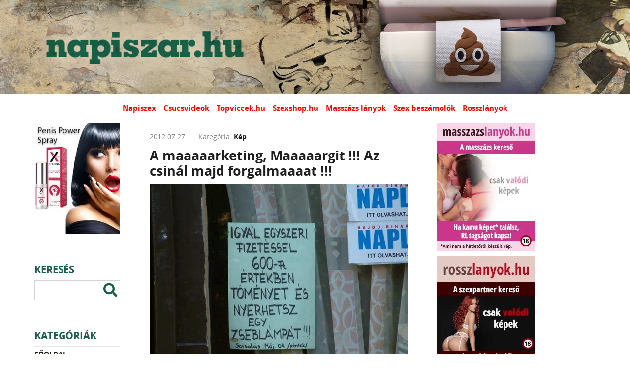

--- FILE ---
content_type: text/html; charset=UTF-8
request_url: https://napiszar.hu/bejegyzesek/kep/a-maaaaarketing-maaaaargit-az-csinal-majd-forgalmaaaat/
body_size: 10212
content:
<!DOCTYPE html>
<html lang="hu">
<head>
<link rel="apple-touch-icon" href="/assets/www/_main/img/favicon/apple-icon-57x57.png" sizes="57x57" />
<link rel="apple-touch-icon" href="/assets/www/_main/img/favicon/apple-icon-60x60.png" sizes="60x60" />
<link rel="apple-touch-icon" href="/assets/www/_main/img/favicon/apple-icon-72x72.png" sizes="72x72" />
<link rel="apple-touch-icon" href="/assets/www/_main/img/favicon/apple-icon-76x76.png" sizes="76x76" />
<link rel="apple-touch-icon" href="/assets/www/_main/img/favicon/apple-icon-114x114.png" sizes="114x114" />
<link rel="apple-touch-icon" href="/assets/www/_main/img/favicon/apple-icon-120x120.png" sizes="120x120" />
<link rel="apple-touch-icon" href="/assets/www/_main/img/favicon/apple-icon-144x144.png" sizes="144x144" />
<link rel="apple-touch-icon" href="/assets/www/_main/img/favicon/apple-icon-152x152.png" sizes="152x152" />
<link rel="apple-touch-icon" href="/assets/www/_main/img/favicon/apple-icon-180x180.png" sizes="180x180" />
<link rel="icon" type="image/png" href="/assets/www/_main/img/favicon/android-icon-192x192.png" sizes="192x192" />
<link rel="icon" type="image/png" href="/assets/www/_main/img/favicon/favicon-32x32.png" sizes="32x32" />
<link rel="icon" type="image/png" href="/assets/www/_main/img/favicon/favicon-96x96.png" sizes="96x96" />
<link rel="icon" type="image/png" href="/assets/www/_main/img/favicon/favicon-16x16.png" sizes="16x16" />
<link rel="shortcut icon" type="image/x-icon" href="/assets/www/_main/img/favicon/favicon.ico" />
<link rel="manifest" href="/assets/www/_main/img/favicon/manifest.json" />
<meta name="msapplication-TileColor" content="#fff" />
<meta name="msapplication-TileImage" content="/assets/www/_main/img/favicon/ms-icon-144x144.png" />
<meta name="theme-color" content="#fff" /><meta http-equiv="Content-Type" content="text/html; charset=UTF-8" />
<meta name="viewport" content="width=device-width, initial-scale=1.0, minimum-scale=1.0, maximum-scale=1.0, user-scalable=0" />
<title>A maaaaarketing,  Maaaaargit !!! Az csinál majd forgalmaaaat !!! | NAPISZAR.HU - Humoros témák az internetről!</title>

<meta name="description" content="" />
<meta property="og:title" content="A maaaaarketing,  Maaaaargit !!! Az csinál majd forgalmaaaat !!!" />
<meta property="og:description" content="" />
<meta property="og:url" content="https://napiszar.hu/bejegyzesek/kep/a-maaaaarketing-maaaaargit-az-csinal-majd-forgalmaaaat/" />
<meta property="og:type" content="website" />
<meta property="og:image" content="https://napiszar.hu/m-post-img/2012/07/27/546609-461752510516998-2134296103-n.jpg" />
<link rel="stylesheet" type="text/css" href="/assets/www/_main/css/generals/fonts.css" />
<link rel="stylesheet" type="text/css" href="/assets/www/_main/css/generals/fa.min.css" />
<link rel="stylesheet" type="text/css" href="/assets/www/_main/css/generals/reset.css" />
<link rel="stylesheet" type="text/css" href="/assets/www/_main/css/generals/generals.css" />
<link rel="stylesheet" type="text/css" href="/assets/www/_main/css/generals/nprogress.css" />
<link rel="stylesheet" type="text/css" href="/assets/www/_main/css/parts/header.css" />
<link rel="stylesheet" type="text/css" href="/assets/www/_main/css/parts/footer.css" />
<link rel="stylesheet" type="text/css" href="/assets/www/_main/css/parts/asides.css" />
<link rel="stylesheet" type="text/css" href="/assets/www/_main/css/parts/content.css" />
<link rel="stylesheet" type="text/css" href="/assets/www/_main/css/generals/ps.css" />
<link rel="stylesheet" type="text/css" href="/assets/www/_main/css/parts/media.css" />

<style type="text/css">form .form-title{margin-bottom: 20px;}form .form-field{margin-bottom: 10px;}form .field-label{margin-bottom: 5px;font-weight: 700;}form .field-label.required:after{content: '*';display: inline-block;margin-left: 5px;color: #b31717;}form .form-field .text, form .form-field .input{width: 100%;border: 1px solid #fff;}form .form-field .text:focus, form .form-field .input:focus{border-color: #232323;}form .form-field .text{padding: 10px;height: 45px;resize: none;}form .form-field .text:focus{height: 150px;}form .form-field .select, form .form-field .input{padding: 0 10px;line-height: 25px;}form .form-field .checkbox+label{position: relative;padding-top: 3px;padding-left: 25px;display: inline-block;min-height: 20px;}form .form-field .checkbox+label:before, form .form-field .checkbox+label:after{position: absolute;top: 0;left: 0;width: 20px;height: 20px;display: block;cursor: pointer;}form .form-field .checkbox+label:before{border: 1px solid #fff;background-color: #fff;z-index: 1;content: '';-webkit-transition: border-color .3s ease-in-out;-moz-transition: border-color .3s ease-in-out;-o-transition: border-color .3s ease-in-out;-ms-transition: border-color .3s ease-in-out;transition: border-color .3s ease-in-out;}form .form-field .checkbox+label:hover:before{border-color: #232323;}form .form-field .checkbox+label:hover:after{opacity: .25;text-shadow: 1px 1px 1px rgba(35, 35, 35, .6);}form .form-field .checkbox+label:after{color: #196bb0;content: '\f00c';font-family: FontAwesome;font-weight: 900;text-align: center;line-height: 20px;z-index: 2;opacity: 0;-webkit-transition: text-shadow .3s ease-in-out, opacity .1s ease-in-out;-moz-transition: text-shadow .3s ease-in-out, opacity .1s ease-in-out;-o-transition: text-shadow .3s ease-in-out, opacity .1s ease-in-out;-ms-transition: text-shadow .3s ease-in-out, opacity .1s ease-in-out;transition: text-shadow .3s ease-in-out, opacity .1s ease-in-out;}form .form-field .checkbox:checked+label:after{opacity: 1;}form .form-error{color: #b31717;display: block;margin-top: 5px;}form .form-buttons{padding-top: 20px;}form .form-buttons .submit{border: 1px solid #0f3e66;background-color: #0f3e66;color: #fff;}form .form-buttons .submit:hover{background-color: #196bb0;}@media (max-width: 1023px) {form .form-buttons button { display: block;width: 100%;max-width: 280px;margin: 0 auto;}form .form-buttons button+button{margin-top: 10px;}}@media (min-width: 1024px) {form .form-buttons button+button { margin-left: 10px;}}</style>
<style type="text/css">#search-form{overflow: hidden;-webkit-transition: max-height 1s ease-out, opacity .3s ease-in-out .3s;-moz-transition: max-height 1s ease-out, opacity .3s ease-in-out .3s;-o-transition: max-height 1s ease-out, opacity .3s ease-in-out .3s;-ms-transition: max-height 1s ease-out, opacity .3s ease-in-out .3s;transition: max-height 1s ease-out, opacity .3s ease-in-out .3s;position: absolute;left: 20px;right: 65px;}#search-form .form-content{max-width: 1180px;margin: 0 auto;position: relative;}#search-form i{font-size: 2rem;}#toggle-search+label i,#toggle-search+label span{width: 50px;text-align: center;float: right;}#toggle-search+label i:before{font-size: 2rem;}#toggle-search+label span{display: block;text-transform: uppercase;font-size: .7143rem;margin-top: 35px;margin-right: -50px;}#toggle-search+label:after{display: none;}#toggle-search:checked+label{background-color: transparent;position: static;z-index: 1000;width: auto;padding: 17.5px 0;-webkit-box-shadow: 0 0 0 0 transparent;-moz-box-shadow: 0 0 0 0 transparent;box-shadow: 0 0 0 0 transparent;}#toggle-search:checked ~ #search-form{max-height: 1000px;overflow: visible;opacity: 1}#search-form .form-field{margin: 0;}#search-form .form-field .input{width: 100%;border: 1px solid #fff;padding: 0 10px;line-height: 35px;-webkit-border-radius: 0;-moz-border-radius: 0;border-radius: 0;background-color: transparent;color: #fff;}#search-form ::-webkit-input-placeholder{color: rgba(255, 255, 255, .6);}#search-form :-moz-placeholder{color: #fff;}#search-form ::-moz-placeholder{color: #fff;}#search-form :-ms-input-placeholder{color: #fff;}#search-form .form-buttons{padding: 0;}#search-form .form-buttons .submit{border: 0;background-color: transparent;color: #fff;width: 30px;height: 30px;min-width: 0;padding: 0;margin: 0;position: absolute;right: 5px;top: 4px;}#search-form .form-buttons .submit:hover{color: #c00;}@media (min-width: 768px) {#search-form { position: static;left: auto;right: auto;margin: 20px 30px 40px;}#search-form .form-field .input{width: 100%;border: 1px solid #d4d4d4;padding: 0 20px;font-size: 1.429rem;line-height: 53px;-webkit-border-radius: 0;-moz-border-radius: 0;border-radius: 0;background-color: transparent;color: #000;}#search-form .form-field .input:focus{border-color: #1a6047;}#search-form ::-webkit-input-placeholder{color: rgba(0, 0, 0, .6);}#search-form :-moz-placeholder{color: #000;}#search-form ::-moz-placeholder{color: #000;}#search-form :-ms-input-placeholder{color: #000;}#search-form .form-buttons .submit{color: #1a6047;height: 45px;width: 40px;}}@media (min-width: 1024px) {#search-form { margin: 0 0 60px;}#search-form .form-field{float: right;width: 100%;}#search-form .form-field .input{height: 40px;line-height: 40px;font-size: 1rem;padding: 0 10px;}#search-form .form-buttons .submit{height: 40px;top: 0;right: 0;}#search-form ::-webkit-input-placeholder{opacity: 0;}#search-form :-moz-placeholder{opacity: 0;}#search-form ::-moz-placeholder{opacity: 0;}#search-form :-ms-input-placeholder{opacity: 0;}#toggle-search+label{height: 80px;padding: 17.5px 0;font-size: 0;color: #0f3e66;cursor: pointer;}#toggle-search+label:hover{color: #196bb0;}}</style>
<style type="text/css">dwedwed.posts{padding-top: 20px;padding-bottom: 40px;}.posts .search-not-found{margin-top: 60px;}.posts .post-item{margin-bottom: 10px;position: relative;max-width: 620px;padding-top: 20px;margin: 0 auto;padding: 20px;}.posts .post-item + .post-item{border-top: 1px solid #828282;}.posts .post-item .post-top{margin-bottom: 15px;color: #828282;font-size: .7143rem;}.posts .post-item .post-top .time{padding-right: 10px;border-right: 1px solid #828282;}.posts .post-item .post-top .post-cat{padding-left: 8px;position: relative;z-index: 22;}.posts .post-item .post-top .post-cat a{color: #1e1e1e;}.posts .post-item .post-top .post-cat a:hover{color: #c00;}.posts .post-item .post-top .post-cat b{color: #1e1e1e;}.posts .post-item .post-content .post-name a{font-size: 1.429rem;color: #1e1e1e;}.posts .post-item.vote .post-content .post-img{padding-top: 0px;}.posts .post-item .post-content .post-img img,.posts .post-item .post-content .post-img iframe{display: block;margin: 0 auto;}.posts .post-item.vote .post-content .post-img{background-color: #f5f5f5;}.posts .post-item .post-vote{padding: 20px;background-color: #f5f5f5;margin-bottom: 15px;position: relative;}.posts .post-item .post-vote b{font-size: .9286rem;display: block;margin-bottom: 15px;}.posts .post-item .post-vote label,.posts .post-item .voted-total,.posts .post-item .voted-item{font-size: .7143rem;display: block;padding-left: 25px;line-height: 25px;position: relative;cursor: pointer;z-index: 22;}.posts .post-item .voted-total,.posts .post-item .voted-item{cursor: default;clear: both;padding-left: 0;}.posts .post-item .voted-item .name{float:left;width: 100%;line-height: 12px;margin-top: 6px;}.posts .post-item .voted-item .votes{float:right;}.posts .post-item .voted-item .votes span{font-weight: bold;}.posts .post-item .voted-item-percent{clear: both;width:100%;height:10px;border:1px solid #000;background-color:transparent;}.posts .post-item .voted-item-percent div{background-color:#e03737;height:8px;}.posts .post-item .voted-item.has-voted{margin-top: 10px;color: #c00;border: 1px solid #c00;text-align: center;;}.posts .post-item .voted-item.has-voted b{margin-bottom: 0;}.posts .post-item .post-vote label:before{content: '';display: inline-block;position: absolute;left: 0;top: 4.5px;width: 15px;height: 15px;line-height: 15px;-moz-border-radius: 50%;-webkit-border-radius: 50%;border-radius: 50%;background-color: #fff;border: 1px solid #b2b7ad;}.posts .post-item .post-vote label:after{content: '';opacity: 0;position: absolute;left: 3.5px;top: 8.5px;width: 7px;height: 7px;-moz-border-radius: 50%;-webkit-border-radius: 50%;border-radius: 50%;background-color: #1a6047;-webkit-transition: all .3s ease-in-out;-moz-transition: all .3s ease-in-out;-o-transition: all .3s ease-in-out;-ms-transition: all .3s ease-in-out;transition: all .3s ease-in-out;}.posts .post-item .post-vote :checked + label:after{opacity: 1;}.posts .post-item .post-vote .vote-buttons{margin-top: 15px;font-size: 0;}.posts .post-item .post-vote .vote-buttons .btn-vote{padding: 0 15px;font-size: .7143rem;min-width: 0;height: 25px;line-height: 23px;position: relative;z-index: 22;}.posts .post-item .post-vote .vote-buttons .btn-vote + .btn-vote{margin-left: 10px;}.posts .post-item .post-bottom .post-banner{margin-top: 15px;}.posts .post-item .post-bottom .post-banner a{color: #f00;font-size: .7143rem;font-weight: 700;position: relative;z-index: 22;}.posts .post-item .post-bottom .post-banner a:hover{color: #c00;}.posts .post-item .post-bottom .post-tags{margin: 15px 0;}.posts .post-item .post-bottom .post-tags a{font-size: .7143rem;font-weight: 700;position: relative;z-index: 22;}.posts .post-item .post-bottom .post-tags a + a{margin-left: 10px;}.posts .post-item .post-bottom .rating{line-height: 28px;font-size: 0;}.posts .post-item .post-bottom .rating a:not(.share-btn){display: inline-block;width: 25px;height: 25px;-webkit-border-radius: 5px;-moz-border-radius: 5px;border-radius: 5px;position: relative;z-index: 22;}.gradient{background: rgb(255,255,255);background: rgb(255,255,255);background: -moz-linear-gradient(top, rgba(255,255,255,1) 0%, rgba(229,229,229,1) 51%, rgba(214,214,214,1) 99%, rgba(229,229,229,1) 100%);background: -webkit-linear-gradient(top, rgba(255,255,255,1) 0%,rgba(229,229,229,1) 51%,rgba(214,214,214,1) 99%,rgba(229,229,229,1) 100%);background: linear-gradient(to bottom, rgba(255,255,255,1) 0%,rgba(229,229,229,1) 51%,rgba(214,214,214,1) 99%,rgba(229,229,229,1) 100%);border: 1px solid #e6e6e6;-webkit-transition: all .3s ease-in-out;-moz-transition: all .3s ease-in-out;-o-transition: all .3s ease-in-out;-ms-transition: all .3s ease-in-out;transition: all .3s ease-in-out}.gradient:hover{background: #f1f1f1;background: rgb(241,241,241);background: -moz-linear-gradient(top, rgba(241,241,241,1) 0%,rgba(215,215,215,1) 51%,rgba(180,180,180,1) 99%,rgba(221,221,221,1) 100%);background: -webkit-linear-gradient(top, rgba(241,241,241,1) 0%,rgba(215,215,215,1) 51%,rgba(180,180,180,1) 99%,rgba(221,221,221,1) 100%);background: linear-gradient(to bottom, rgba(241,241,241,1) 0%,rgba(215,215,215,1) 51%,rgba(180,180,180,1) 99%,rgba(221,221,221,1) 100%);border: 1px solid #c1c1c1;}.posts .post-item .post-bottom .rating a + a{margin-left: 5px;}.posts .post-item .post-bottom .rating a .img{width: 15px;height: 12px;position: absolute;top: 50%;left: 50%;transform: translate(-50%,-50%);}.posts .post-item .post-bottom .rating a .img.up{background-image: url("/assets/www/_main/img/arrow-up.png");background-repeat: no-repeat;background-position: center top;background-size: cover;}.posts .post-item .post-bottom .rating a .img.down{background-image: url("/assets/www/_main/img/arrow-down.png");background-repeat: no-repeat;background-position: center top;background-size: cover;}.posts .post-item .post-bottom .rating a.hasratedup .img.up,.posts .post-item .post-bottom .rating a:hover .img.up{background-image: url("/assets/www/_main/img/arrow-up-hov.png");}.posts .post-item .post-bottom .rating a.hasratedup.gradient:hover,.posts .post-item .post-bottom .rating a.hasrateddown.gradient:hover{background: rgb(255,255,255);background: rgb(255,255,255);background: -moz-linear-gradient(top, rgba(255,255,255,1) 0%, rgba(229,229,229,1) 51%, rgba(214,214,214,1) 99%, rgba(229,229,229,1) 100%);background: -webkit-linear-gradient(top, rgba(255,255,255,1) 0%,rgba(229,229,229,1) 51%,rgba(214,214,214,1) 99%,rgba(229,229,229,1) 100%);background: linear-gradient(to bottom, rgba(255,255,255,1) 0%,rgba(229,229,229,1) 51%,rgba(214,214,214,1) 99%,rgba(229,229,229,1) 100%);border: 1px solid #e6e6e6;-webkit-transition: all .3s ease-in-out;-moz-transition: all .3s ease-in-out;-o-transition: all .3s ease-in-out;-ms-transition: all .3s ease-in-out;transition: all .3s ease-in-out}.posts .post-item .post-bottom .rating a.hasrateddown .img.down,.posts .post-item .post-bottom .rating a:hover .img.down{background-image: url("/assets/www/_main/img/arrow-down-hov.png");}.posts .post-item .post-bottom .post-points{display: inline-block;vertical-align: top;margin-left: 10px;font-size: 1rem;}.posts .post-item .post-bottom .social{font-size: 1rem;}.post-desc{font-size: 15px;}</style>
<style type="text/css">@media (max-width: 1023px) {.posts .search-not-found { margin-top: 20px;}.posts .search-not-found .heading-gr{background: transparent;color: #1a6047;margin-bottom: 20px;}}@media (min-width: 768px) {.posts .post-item .post-top { font-size: 1rem;}.posts .post-item .post-content .post-name{position: relative;z-index: 22;display: inline-block;}.posts .post-item .post-content .post-name b{font-size: 1.9rem;}.posts .post-item .post-bottom .post-tags a{font-size: 1rem;}.posts .post-item .post-bottom .rating{line-height: 35px;}.posts .post-item .post-bottom .rating a:not(.share-btn){width: 35px;height: 35px;}.posts .post-item .post-bottom .rating a .img{width: 19px;height: 16px;}.posts .post-item .post-bottom .post-points{font-size: 1rem;}.posts .post-item .post-vote b{font-size: 1.286rem;}.posts .post-item .post-vote label, .posts .post-item .voted-total, .posts .post-item .voted-item{font-size: 1.071rem;line-height: 30px;padding-left: 30px;}.posts .post-item .voted-total, .posts .post-item .voted-item{clear: both;padding-left: 0;}.posts .post-item .voted-total span{font-weight: bold;}.posts .post-item .voted-item .name{float:left;width: 64% }.posts .post-item .voted-item .votes{float:right;font-size: 0.95rem;position: relative;top: 2px;}.posts .post-item .voted-item .votes span{font-weight: bold;}.posts .post-item .voted-item-percent{clear: both;width:100%;height:10px;border:1px solid #000;background-color:transparent;}.posts .post-item .voted-item-percent div{background-color:#e03737;height:8px;}.posts .post-item .voted-item.has-voted{margin-top: 10px;color: #c00;border: 1px solid #c00;text-align: center;;}.posts .post-item .voted-item.has-voted b{margin-bottom: 0;}.posts .post-item .post-vote label:before{width: 20px;height: 20px;}.posts .post-item .post-vote label:after{width: 10px;height: 10px;left: 4.5px;top: 9.5px;}.posts .post-item .post-vote .vote-buttons .btn-vote{font-size: 1.071rem;padding: 0 20px;line-height: 33px;height: 35px;}}@media (min-width: 1024px) {section.posts { float: left;width: 53%;padding-top: 0;}.posts:not(.endpage) .post-item:hover{-webkit-box-shadow: 0px 0px 30px 0px rgba(0, 0, 0, 0.2);-moz-box-shadow: 0px 0px 30px 0px rgba(0, 0, 0, 0.2);box-shadow: 0px 0px 30px 0px rgba(0, 0, 0, 0.2);}.posts .post-item .post-bottom .post-banner a{font-size: 1.071rem;}.posts .post-item + .post-item{border-top: none;margin-top: 20px;}.posts .post-item .post-content .post-name:hover a{color: #f00;}}</style>
<style type="text/css">.paginator{background-color: transparent;margin: 40px auto 0;max-width: 620px;text-align: center;}main .content .paginator ul{list-style: none;padding: 0;margin: 0;}.paginator i{font-size: 2.2rem;line-height: inherit;vertical-align: middle;margin: 0 5px;}.paginator .first-page, .paginator .prev-page,.paginator .next-page, .paginator .last-page{background-color: #fff;}.paginator .page.first-page{margin-left: 0;}.paginator .page.last-page{margin-right: 0;}.paginator .page.active{font-weight: 700;display: inline-block;}.paginator .page{min-width: 30px;height: 30px;line-height: 30px;}.paginator .page.right>*,.paginator .page.left>*{color: #fc6b00;height: inherit;}.paginator .page.right>span,.paginator .page.left>span{color: #727272;}.paginator .page.right>span:hover,.paginator .page.left>span:hover{cursor: no-drop;}.paginator .page.right>a:hover,.paginator .page.left>a:hover{color: #c00;}.paginator .page a,.paginator .page span{display: block;}.paginator .page.active a,.paginator .page.active span,.paginator .page.desktop a,.paginator .page.desktop span{font-size: 1.571rem;color: #1a6047;}.paginator .page.active a:hover,.paginator .page.desktop a:hover{color: #c00;}@media (min-width: 1024px) {.paginator .page { display: inline-block;}}@media (max-width: 768px) {.paginator { margin: 40px auto 40px;}.paginator i{font-size: 3rem;line-height: inherit;}.paginator .page.active a, .paginator .page.active span, .paginator .page.desktop a, .paginator .page.desktop span{font-size: 2rem;}.paginator .page{margin-right: 10px;}}</style>

</head>
<body>
<header>
    <div class="wrapper top clearfix">
        <a href="/" id="logo" class="animate" title="Kezdőlap"></a>
        <label class="only-mobile menu-opener right" for="toggle-menu">
            <i class="fas fa-bars"></i>
        </label>
        <label class="only-mobile menu-opener right" for="toggle-menu">
            <i class="fas fa-search"></i>
        </label>
    </div>
    <div class="wrapper bottom align-center desktop-tablet">
        <nav class="menus animate">
            <a href="https://napiszex.hu/" title="Napiszex" target="_blank">Napiszex</a>            <a href="https://csucsvideok.hu/" title="Csucsvideok " target="_blank">Csucsvideok </a>            <a href="http://www.topviccek.hu/" title="Topviccek.hu" target="_blank">Topviccek.hu</a>            <a href="https://www.szexshop.hu/?utm_source=napiszar.hu&amp;utm_medium=banner&amp;utm_campaign=banner" title="Szexshop.hu " target="_blank">Szexshop.hu </a>            <a href="https://rosszlanyok.hu/masszazs?utm_source=napiszar.hu&amp;utm_medium=link-ma&amp;utm_campaign=napiszar.hu" title="Masszázs lányok " target="_blank">Masszázs lányok </a>            <a href="https://beszamolok.com/szexpartner-erotikus-masszazs-ellenorzes/?bkod=11" title="Szex beszámolók " target="_blank">Szex beszámolók </a>            <a href="https://rosszlanyok.hu/szexpartner?utm_source=napiszar.hu&amp;utm_medium=link&amp;utm_campaign=napiszar.hu" title="Rosszlányok " target="_blank">Rosszlányok </a>        </nav>
    </div>
</header>
<main>
    <section id="top-banner">
        <div class="align-center">
            <!-- Ide jön a felső banner -->
            </div>
    </section>
    <div class="wrapper clearfix">
<aside class="left-side">
    <div class="left-top-banner desktop">
                    <div style="margin-bottom: 10px">
                <a href="/banner/1113/" target="_blank"><img alt="Penis Power Spray piros dobozos ÉN 160x240" src="/m-banner-img/2026/01/07/350f445090281e32ef466787938a9276.jpg?ver=2.0.0"></a>            </div>
            </div>
    <input type="checkbox" class="toggler" id="toggle-menu">
    <div class="category-menu">
        <div class="searchbox">
            <div class="heading-gr desktop-tablet">
                <span>Keresés</span>
            </div>
            <form action="/kereses/" id="search-form" class="" method="post" novalidate="1" autocomplete="off">
<div class="form-content">
<input id="663e34ee6af3126aa9ba1388f191baa0" type="hidden" value="663e34ee6af3126aa9ba1388f191baa0" name="sent">
<div class="form-field" id="f-keywords">
<div class="field-content no-label">
<input id="keywords" class="input" type="search" value="" name="keywords" placeholder="Írd ide amit keresel...">

</div>
<div class="clear clr clearfix"></div>
</div>
<div class="clear clr clearfix"></div>
<div class="form-buttons">
<button id="submit-663e34ee6af3126aa9ba1388f191baa0" class="submit" type="submit"><i class="fas fa-search"></i></button>
<div class="clear clr clearfix"></div>
</div>
</div>
<script id="autocomplete-search-form" type="text/javascript">!function(e,t){setTimeout(function(){var n=e.getElementById(t);-1==n.className.indexOf('sent')&&('function'==typeof n.reset?n.reset():n.reset.click())},500)}(document,'search-form');</script>
</form>
        </div>
        <label class="mobile menu-opener" for="toggle-menu">
            <i class="fas fa-times"></i>
        </label>
        <div class="heading-gr desktop">
            <span>Kategóriák</span>
        </div>
        <nav class="categories">
            <ul>
                <li><a href="/">Főoldal</a></li>
                <li><a href="/bejegyzesek/youtube-shorts/">YouTube Shorts</a></li>
                <li><a href="/bejegyzesek/videok/">Videók</a></li>
                <li><a href="/bejegyzesek/baleset/">Baleset</a></li>
                <li><a href="/bejegyzesek/bunyo/">Bunyó</a></li>
                <li><a href="/bejegyzesek/szexi-csajok/">Szexi csajok</a></li>
                <li><a href="/bejegyzesek/18/">18+</a></li>
                <li><a href="/bejegyzesek/egyeb/">Egyéb</a></li>
                <li><a href="/bejegyzesek/erdekes/">Érdekes</a></li>
                <li><a href="/bejegyzesek/mondas-idezet/">Mondás, idézet</a></li>
                <li><a href="/bejegyzesek/kep/">Kép</a></li>
                <li><a href="/bejegyzesek/gif/">Gif</a></li>
                <li><a href="/bejegyzesek/coub/">Coub</a></li>
                <li><a href="/bejegyzesek/ismert-magyar/">Ismert magyar</a></li>
                <li><a href="/bejegyzesek/ismert-kulfoldi/">Ismert külföldi</a></li>
                <li><a href="/bejegyzesek/holgyeknek/">Hölgyeknek</a></li>
                <li><a href="/bejegyzesek/piercing/">Piercing</a></li>
                <li><a href="/bejegyzesek/reklam/">Reklám</a></li>
                <li><a href="/bejegyzesek/reszegek/">Részegek</a></li>
                <li><a href="/bejegyzesek/mozdonyszokek/">Mozdonyszőkék</a></li>
                <li><a href="/bejegyzesek/napiszar/">Napiszar</a></li>
                <li><a href="/bejegyzesek/stand-up/">Stand-up</a></li>
                <li><a href="/bejegyzesek/tetko/">Tetkó</a></li>
                <li><a href="/bejegyzesek/viccek/">Viccek</a></li>
                <li><a href="/bejegyzesek/zene/">Zene</a></li>
                <li><a href="/bejegyzesek/allat/">Állat</a></li>
                <li><a href="/bejegyzesek/punk-rokker/">Punk, rokker</a></li>
                <li><a href="/bejegyzesek/info-az-oldalrol/">Info az oldalról</a></li>
            </ul>
            <ul class="footer-menus">
                    <a href="/oldal/elerhetoseg/" title="Elérhetőség">Elérhetőség</a>                    <a href="/oldal/adatkezelesi-szabalyzat/" title="Adatkezelési szabályzat">Adatkezelési szabályzat</a>                    <a href="/oldal/felhasznalasi-feltetelek/" title="Felhasználási feltételek">Felhasználási feltételek</a>            </ul>
        </nav>
        <div class="left-bot-banner desktop">
        </div>
    </div>
</aside>
<aside class="right-side">
    <div class="right-top-banner desktop">
                    <div style="margin-bottom: 10px;">
                <a href="https://rosszlanyok.hu/masszazs?utm_source=napiszar.hu&utm_medium=200x260ma&utm_campaign=napiszar.hu" target="_blank"><img src="https://rosszlanyok.hu/bannerek/rl-masszazs-200x260.webp" height="260" width="200" /></a>
            </div>
                    <div style="margin-bottom: 10px;">
                <a href="https://rosszlanyok.hu/szexpartner?utm_source=napiszar.hu&utm_medium=200x260sp&utm_campaign=napiszar.hu" target="_blank"><img src="https://rosszlanyok.hu/bannerek/rl-szexpartner-200x260.webp" height="260" width="200" /></a>            </div>
                    <div style="margin-bottom: 10px;">
                <a href="/banner/1012/" target="_blank"><img alt="Beszámolók 200x240 Fekete melltartó - 82" src="/m-banner-img/2021/08/30/f01afb03fc2f64ecda49b344ffda44f9.jpg?ver=2.0.0"></a>            </div>
        
    </div>

    <div class="heading-gr tablet">
        <label for="toggle-menu">
            <span>Összes kategória</span>
        </label>
    </div>
</aside>
<section class="posts endpage">
    <div class="wrapper">
        <div class="list">
            <div class="post-item animate " id="p_11115" data-id="11115" data-stat="/bejegyzesek/megtekintes//">
                <div class="post-top">
                    <span class="time">2012.07.27.</span>
                    <span class="post-cat">Kategória: <b><a href="/bejegyzesek/kep/">Kép</a></b></span>
                </div>
                <div class="post-content">
                    <div class="post-name">
                        <b>A maaaaarketing,  Maaaaargit !!! Az csinál majd forgalmaaaat !!!</b>
                    </div>
                    <div class="post-desc">
                                            <p></p>
                                </div>

                    <div class="post-img">
                                            <a href=" /m-post-img/2012/07/27/546609-461752510516998-2134296103-n.jpg" class="gallery-item"  target="_blank">
                                <img alt="A maaaaarketing,  Maaaaargit !!! Az csinál majd forgalmaaaat !!!" class="lozad" data-src="/m-post-img/2012/07/27/thumb-580x0-546609-461752510516998-2134296103-n.jpg">
                             </a>
                        </div>

                </div>
                <div class="post-bottom">
                    <div class="post-banner">
                    </div>

                    <div class="post-tags">
                    </div>

                </div>
            </div>
        </div>
    </div>
</section>
    </div>
    <section id="bot-banner">
        <div class="align-center">
            <!-- Ide jönnek az alsó bannerek -->
            <div class="banner in-b">
    <a href="https://rosszlanyok.hu/videkilanyok?utm_source=napiszar.hu&utm_medium=300x250videk&utm_campaign=napiszar.hu" target="_blank"> <img src="https://rosszlanyok.hu/bannerek/rl-videk-300x250.webp" height="250" width="300" /></a>
            </div>
            <div class="banner in-b">
    <a href="/banner/1092/" target="_blank"><img alt="SzexShop.hu 300x250 Legelső banner" src="/m-banner-img/2024/06/19/adb1e18f27f1dc8ba42eba912791d519.gif?ver=2.0.0"></a>
            </div>
            <div class="banner in-b">
    <a href="/banner/1053/" target="_blank"><img alt="Stronger 300x250 Fekete fehérneműs" src="/m-banner-img/2023/04/03/10d96bc2965214458b38f7191a45b75c.gif?ver=2.0.0"></a>
            </div>

        </div>
    </section>

</main>
<footer>
    <div class="wrapper clearfix">
        <div class="footer-menu left">
            <nav>
                <a href="/oldal/elerhetoseg/" title="Elérhetőség">Elérhetőség</a>                <a href="/oldal/adatkezelesi-szabalyzat/" title="Adatkezelési szabályzat">Adatkezelési szabályzat</a>                <a href="/oldal/felhasznalasi-feltetelek/" title="Felhasználási feltételek">Felhasználási feltételek</a>            </nav>
        </div>
        <div class="right">
            <a href="/" title="Kezdőlap">
                <img src="/assets/www/_main/img/foot-logo1.png" alt="Wawona Internet Kft." />            </a>

        </div>
    </div>
</footer>
<div id="stop" class="scrollTop">
    <span><a href="#"><i class="fas fa-angle-up fa-2x"></i></a></span>
</div>

<script type="text/javascript">
!function(t,e){"object"==typeof exports&&"undefined"!=typeof module?module.exports=e():"function"==typeof define&&define.amd?define(e):t.lozad=e()}(this,function(){"use strict";var g=Object.assign||function(t){for(var e=1;e<arguments.length;e++){var r=arguments[e];for(var o in r)Object.prototype.hasOwnProperty.call(r,o)&&(t[o]=r[o])}return t},r="undefined"!=typeof document&&document.documentMode,l={rootMargin:"0px",threshold:0,load:function(t){if("picture"===t.nodeName.toLowerCase()){var e=document.createElement("img");r&&t.getAttribute("data-iesrc")&&(e.src=t.getAttribute("data-iesrc")),t.getAttribute("data-alt")&&(e.alt=t.getAttribute("data-alt")),t.appendChild(e)}t.getAttribute("data-src")&&(t.src=t.getAttribute("data-src")),t.getAttribute("data-srcset")&&t.setAttribute("srcset",t.getAttribute("data-srcset")),t.getAttribute("data-background-image")&&(t.style.backgroundImage="url('"+t.getAttribute("data-background-image")+"')"),t.getAttribute("data-toggle-class")&&t.classList.toggle(t.getAttribute("data-toggle-class"))},loaded:function(){}};function f(t){t.setAttribute("data-loaded",!0)}var b=function(t){return"true"===t.getAttribute("data-loaded")};return function(){var r,o,a=0<arguments.length&&void 0!==arguments[0]?arguments[0]:".lozad",t=1<arguments.length&&void 0!==arguments[1]?arguments[1]:{},e=g({},l,t),n=e.root,i=e.rootMargin,d=e.threshold,u=e.load,c=e.loaded,s=void 0;return window.IntersectionObserver&&(s=new IntersectionObserver((r=u,o=c,function(t,e){t.forEach(function(t){(0<t.intersectionRatio||t.isIntersecting)&&(e.unobserve(t.target),b(t.target)||(r(t.target),f(t.target),o(t.target)))})}),{root:n,rootMargin:i,threshold:d})),{observe:function(){for(var t=function(t){var e=1<arguments.length&&void 0!==arguments[1]?arguments[1]:document;return t instanceof Element?[t]:t instanceof NodeList?t:e.querySelectorAll(t)}(a,n),e=0;e<t.length;e++)b(t[e])||(s?s.observe(t[e]):(u(t[e]),f(t[e]),c(t[e])))},triggerLoad:function(t){b(t)||(u(t),f(t),c(t))},observer:s}}});</script>
<script type="text/javascript">
(function(root,factory){if(typeof define==='function'&&define.amd){define(factory);}else if(typeof exports==='object'){module.exports=factory();}else{root.NProgress=factory();}}
(this,function(){var NProgress={};NProgress.version='0.1.6';var Settings=NProgress.settings={minimum:0.08,easing:'ease',positionUsing:'',speed:200,trickle:true,trickleRate:0.02,trickleSpeed:800,showSpinner:true,barSelector:'[role="bar"]',spinnerSelector:'[role="spinner"]',parent:'body',template:'<div class="bar" role="bar"><div class="peg"></div></div><div class="spinner" role="spinner"><div class="spinner-icon"></div></div>'};NProgress.configure=function(options){var key,value;for(key in options){value=options[key];if(value!==undefined&&options.hasOwnProperty(key)){Settings[key]=value;}}
return this;};NProgress.status=null;NProgress.set=function(n){var started=NProgress.isStarted();n=clamp(n,Settings.minimum,1);NProgress.status=n===1?null:n;var progress=NProgress.render(!started),bar=progress.querySelector(Settings.barSelector),speed=Settings.speed,ease=Settings.easing;progress.offsetWidth;queue(function(next){if(Settings.positionUsing===''){Settings.positionUsing=NProgress.getPositioningCSS();}
css(bar,barPositionCSS(n,speed,ease));if(n===1){css(progress,{transition:'none',opacity:1});progress.offsetWidth;setTimeout(function(){css(progress,{transition:'all '+speed+'ms linear',opacity:0});setTimeout(function(){NProgress.remove();next();},speed);},speed);}else{setTimeout(next,speed);}});return this;};NProgress.isStarted=function(){return typeof NProgress.status==='number';};NProgress.start=function(){if(!NProgress.status){NProgress.set(0);}
var work=function(){setTimeout(function(){if(!NProgress.status){return;}
NProgress.trickle();work();},Settings.trickleSpeed);};if(Settings.trickle){work();}
return this;};NProgress.done=function(force){if(!force&&!NProgress.status){return this;}
return NProgress.inc(0.3+0.5*Math.random()).set(1);};NProgress.inc=function(amount){var n=NProgress.status;if(!n){return NProgress.start();}else{if(typeof amount!=='number'){amount=(1-n)*clamp(Math.random()*n,0.1,0.95);}
n=clamp(n+amount,0,0.994);return NProgress.set(n);}};NProgress.trickle=function(){return NProgress.inc(Math.random()*Settings.trickleRate);};(function(){var initial=0,current=0;NProgress.promise=function($promise){if(!$promise||$promise.state()=="resolved"){return this;}
if(current==0){NProgress.start();}
initial++;current++;$promise.always(function(){current--;if(current==0){initial=0;NProgress.done();}else{NProgress.set((initial-current)/initial);}});return this;};})();NProgress.render=function(fromStart){if(NProgress.isRendered()){return document.getElementById('nprogress');}
addClass(document.documentElement,'nprogress-busy');var progress=document.createElement('div');progress.id='nprogress';progress.innerHTML=Settings.template;var bar=progress.querySelector(Settings.barSelector),perc=fromStart?'-100':toBarPerc(NProgress.status||0),parent=document.querySelector(Settings.parent),spinner;css(bar,{transition:'all 0 linear',transform:'translate3d('+perc+'%,0,0)'});if(!Settings.showSpinner){spinner=progress.querySelector(Settings.spinnerSelector);spinner&&removeElement(spinner);}
if(parent!=document.body){addClass(parent,'nprogress-custom-parent');}
parent.insertBefore(progress,parent.childNodes[0]);return progress;};NProgress.remove=function(){removeClass(document.documentElement,'nprogress-busy');removeClass(document.querySelector(Settings.parent),'nprogress-custom-parent');var progress=document.getElementById('nprogress');progress&&removeElement(progress);};NProgress.isRendered=function(){return!!document.getElementById('nprogress');};NProgress.getPositioningCSS=function(){var bodyStyle=document.body.style;var vendorPrefix='WebkitTransform'in bodyStyle?'Webkit':'MozTransform'in bodyStyle?'Moz':'msTransform'in bodyStyle?'ms':'OTransform'in bodyStyle?'O':'';if(vendorPrefix+'Perspective'in bodyStyle){return'translate3d';}else if(vendorPrefix+'Transform'in bodyStyle){return'translate';}else{return'margin';}};function clamp(n,min,max){if(n<min){return min;}
if(n>max){return max;}
return n;}
function toBarPerc(n){return(-1+n)*100;}
function barPositionCSS(n,speed,ease){var barCSS;if(Settings.positionUsing==='translate3d'){barCSS={transform:'translate3d('+toBarPerc(n)+'%,0,0)'};}else if(Settings.positionUsing==='translate'){barCSS={transform:'translate('+toBarPerc(n)+'%,0)'};}else{barCSS={'margin-left':toBarPerc(n)+'%'};}
barCSS.transition='all '+speed+'ms '+ease;return barCSS;}
var queue=function(){var pending=[];function next(){var fn=pending.shift();if(fn){fn(next);}}
return function(fn){pending.push(fn);if(pending.length==1){next();}};}();var css=function(){var cssPrefixes=['Webkit','O','Moz','ms'],cssProps={};function camelCase(string){return string.replace(/^-ms-/,'ms-').replace(/-([\da-z])/gi,function(match,letter){return letter.toUpperCase();});}
function getVendorProp(name){var style=document.body.style;if(name in style){return name;}
var i=cssPrefixes.length,capName=name.charAt(0).toUpperCase()
+name.slice(1),vendorName;while(i--){vendorName=cssPrefixes[i]+capName;if(vendorName in style){return vendorName;}}
return name;}
function getStyleProp(name){name=camelCase(name);return cssProps[name]||(cssProps[name]=getVendorProp(name));}
function applyCss(element,prop,value){prop=getStyleProp(prop);element.style[prop]=value;}
return function(element,properties){var args=arguments,prop,value;if(args.length==2){for(prop in properties){value=properties[prop];if(value!==undefined&&properties.hasOwnProperty(prop)){applyCss(element,prop,value);}}}else{applyCss(element,args[1],args[2]);}};}();function hasClass(element,name){var list=typeof element=='string'?element:classList(element);return list.indexOf(' '+name+' ')>=0;}
function addClass(element,name){var oldList=classList(element),newList=oldList+name;if(hasClass(oldList,name)){return;}
element.className=newList.substring(1);}
function removeClass(element,name){var oldList=classList(element),newList;if(!hasClass(element,name)){return;}
newList=oldList.replace(' '+name+' ',' ');element.className=newList.substring(1,newList.length-1);}
function classList(element){return(' '+(element.className||'')+' ').replace(/\s+/gi,' ');}
function removeElement(element){element&&element.parentNode&&element.parentNode.removeChild(element);}
return NProgress;}));</script>
<script type="text/javascript">
NProgress.start();var loading=!0;window.addEventListener('load',function(){loading=!1},!1);</script>
<script type="text/javascript">var pin = {coords : ["46.07620405004215","18.23370975952446"], label : 'Wawona Internet Kft.', address : '7621 Pécs, Perczel Miklós u. 35.'};</script>
<script type="text/javascript">var v= '2.0.0', s = '/';</script>
<script type="text/javascript">var locale = 'hu_HU';</script>
<script type="text/javascript">var gmkey = '';</script>
<script type="text/javascript">var facebook = {version:'v2.12'};</script>
<script type="text/javascript">var requirement = {};</script>
<script type="text/javascript">requirement.core={deps:['core']};</script>
<script type="text/javascript">window.dataLayer = window.dataLayer || [];
                    function gtag(){dataLayer.push(arguments);}
                    gtag('js', new Date());
                    gtag('config', 'UA-19790084-1');</script>
<script type="text/javascript">if (typeof gallery == 'undefined') var gallery = [];gallery.push({"src":"\/m-post-img\/2012\/07\/27\/546609-461752510516998-2134296103-n.jpg?ver=2.0.0","w":570,"h":428,"title":"A maaaaarketing,  Maaaaargit !!! Az csin\u00e1l majd forgalmaaaat !!!"});</script>
<script type="text/javascript">requirement.post={path:'post/js/post',deps:['post'],shim:{deps:['core']}};</script>
<script type="application/ld+json" id="breadcrumb-markup">{"@context":"http:\/\/schema.org","@type":"BreadcrumbList","itemListElement":[{"@type":"ListItem","position":1,"item":{"@id":"https:\/\/napiszar.hu\/","name":"Kezd\u0151lap"}},{"@type":"ListItem","position":2,"item":{"@id":"https:\/\/napiszar.hu\/bejegyzesek\/kep\/a-maaaaarketing-maaaaargit-az-csinal-majd-forgalmaaaat\/","name":"A maaaaarketing,  Maaaaargit !!! Az csin\u00e1l majd forgalmaaaat !!!"}}]}</script>

<script type="text/javascript" src="/assets/www/_main/js/require.js" async="async" defer="defer" data-main="/assets/www/_main/js/config.js?ver=2.0.0"></script>
<script type="text/javascript" src="https://www.googletagmanager.com/gtag/js?id=UA-19790084-1"></script>

<div class="pswp" tabindex="-1" role="dialog" aria-hidden="true">
    <div class="pswp__bg"></div>
    <div class="pswp__scroll-wrap">
        <div class="pswp__container">
            <div class="pswp__item"></div>
            <div class="pswp__item"></div>
            <div class="pswp__item"></div>
        </div>
        <div class="pswp__ui pswp__ui--hidden">
            <div class="pswp__top-bar">
                <div class="pswp__counter"></div>
                <button class="pswp__button pswp__button--close" title="Bezárás">
                    <i class="fa fa-times"></i>
                </button>
                <button class="pswp__button pswp__button--fs" title="Teljes képernyő">
                    <i class="fa fa-arrows-alt"></i>
                </button>
            </div>
            <div class="pswp__preloader">
                <i class="fa fa-spinner fa-spin"></i>
            </div>
            <button class="pswp__button pswp__button--arrow--left" title="Előző kép">
                <i class="fa fa-chevron-left"></i>
            </button>
            <button class="pswp__button pswp__button--arrow--right" title="Következő kép">
                <i class="fa fa-chevron-right"></i>
            </button>
            <div class="pswp__caption">
                <div class="pswp__caption__center"></div>
            </div>
        </div>
    </div>
</div>
<script>
const observer = lozad();
observer.observe();
(function(d, s, id) {
var cjs, js = d.getElementsByTagName(s)[0];
if (d.getElementById(id)) { return; }
cjs = d.createElement(s); cjs.id = id;
cjs.async = cjs.defer = !0;
cjs.src = "//wawona.hu/cookie-box/cookie.php?lang=hu&accepted=false";
js.parentNode.insertBefore(cjs, js);
}(document, "script", "cookies"));
</script>
</body>
</html>


--- FILE ---
content_type: text/css
request_url: https://napiszar.hu/assets/www/_main/css/generals/fonts.css
body_size: 149
content:
@font-face {
  font-family: OpenSans;
  src: url(/assets/www/_main/fonts/opensans.eot?#iefix) format('embedded-opentype'),
    url(/assets/www/_main/fonts/opensans.woff) format('woff'),
    url(/assets/www/_main/fonts/opensans.woff2) format('woff2'),
    url(/assets/www/_main/fonts/opensans.ttf) format('truetype');
  font-weight: 400;
  font-style: normal;
  font-display: fallback;
}

@font-face {
  font-family: OpenSans;
  src: url(/assets/www/_main/fonts/opensans-bold.eot?#iefix) format('embedded-opentype'),
    url(/assets/www/_main/fonts/opensans-bold.woff) format('woff'), url(/assets/www/_main/fonts/opensans-bold.woff2)
    format('woff2'), url(/assets/www/_main/fonts/opensans-bold.ttf) format('truetype');
  font-weight: 700;
  font-style: normal;
  font-display: fallback;
}

--- FILE ---
content_type: text/css
request_url: https://napiszar.hu/assets/www/_main/css/parts/header.css
body_size: 130
content:
#logo {
    font-size: 0;
    display: inline-block;
    background: url(/assets/www/_main/img/logo.png) no-repeat left center / contain;
}

header .top {
    z-index: 990;
    top: 0;
    right: 0;
    left: 0;
    background: #fff no-repeat center top;
    padding-left: 0;
    font-size: 0;
}

header .wrapper {
    max-width: 1920px;
}